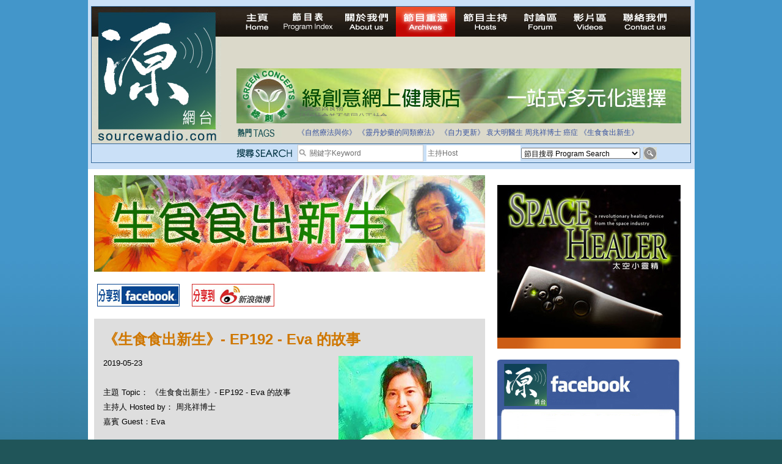

--- FILE ---
content_type: text/html; charset=UTF-8
request_url: https://www.sourcewadio.com/program_detail.php?page=3&cid=34&rid=1950
body_size: 23693
content:

<!DOCTYPE html PUBLIC "-//W3C//DTD XHTML 1.0 Transitional//EN" "http://www.w3.org/TR/xhtml1/DTD/xhtml1-transitional.dtd">

<html xmlns="http://www.w3.org/1999/xhtml"

      xmlns:og="http://ogp.me/ns#"

      xmlns:fb="https://www.facebook.com/2008/fbml"> 

<head>

<meta http-equiv="Content-Type" content="text/html; charset=utf-8" />




<title>《生食食出新生》- EP192 - Eva 的故事 </title>

<meta property="og:title" content="《生食食出新生》- EP192 - Eva 的故事"/>

    <meta property="og:type" content="website"/>

    <meta property="og:url" content="https://www.sourcewadio.com/program_detail.php?rid=1950&cid=34"/>

    <meta property="og:image" content="https://www.sourcewadio.com/upload/radio/thumb_m/846209159873.jpg"/>

    <meta property="og:site_name" content="Sourcewadio.com 源網台 "/>

    <meta property="fb:admins" content="844092261,672728468,602771900"/>

    <meta property="fb:app_id" content="252719681423291"/>






<link href="style.css" rel="stylesheet" type="text/css" />
<script type="text/javascript" src="include/jquery.js"></script>
<script type="text/javascript" src="include/jquery_cycle/jquery.cycle.all.min.js"></script>
<script type="text/javascript" src="js/html5.js"></script>
<script>

$(document).ready(function()
{

	$("#news_div").cycle({
		fx:'scrollUp',
		timeout:3000
	});
	
	$("#slide-show").cycle({
		fx:'fade',
		timeout:6000
	});
	
	$(".banner-slide").cycle({
		fx:'fade',
		timeout:4000
	});
});

</script>








</head>







<body>



<div class="wrapper">



<!-- header -->



<div class="header-inner">



<div class="inner">



<script>

$(document).ready(function()
{
	$("#news_div").cycle({
		fx:'scrollUp',
		timeout:3000
	});
	
	$("#keywords,#dj").bind("focus", function()
	{
		if($(this).attr("default") == 1)
		{
			$(this).val("");
			$(this).attr("default", 0);
		}
	});
	
	$("#search_form").bind("submit", function()
	{
		$("#keywords,#dj").each(function()
		{
			if($(this).attr("default") == 1)
			{
				$(this).val("");
			}
		});
		return true;
	});
});

</script>
<form action="program_episode.php" enctype="multipart/form-data" method="get" id="search_form">
<table width="100%" border="0" cellspacing="0" cellpadding="0">
  <tr>
    <td width="237" align="left" valign="top"><a href="index.php"><img src="images/logo.jpg" width="212" height="222" border="0" /></a></td>
    <td valign="top"><table width="100%" border="0" cellspacing="0" cellpadding="0">
      <tr>
        <td height="25" align="left" valign="top"><div class="menu"><a href="index.php" id="menu-home" ></a><a href="program_index.php" id="menu-program-index" ></a><a href="about.php" id="menu-about" ></a><a href="program_list.php" id="menu-program-list" class="current"></a><a href="dj_list.php" id="menu-dj" ></a><a href="http://www.sourcewadio.com/forum/" target="_blank" id="menu-forum"></a><a href="video.php" id="menu-video" ></a><a href="contact.php" id="menu-contact" ></a><span class="broadcast">
		
&nbsp;</span></div></td>
      </tr>
      <!--tr>
        <td height="25" align="left" valign="top"><span class="menu">
          <img src="images/live.jpg" alt="Listen Live" width="200" height="35" />
          <object classid="clsid:D27CDB6E-AE6D-11cf-96B8-444553540000" width="501" height="32" bgcolor="#D9DACC">
<param name="movie" value="http://www.museter.com/ffmp3-config.swf" />
<param name="flashvars" value="url=http://sourcewadio.com:8000/;&lang=en&codec=mp3&volume=100&introurl=&traking=false&jsevents=false&buffering=5&skin=http://www.museter.com/skins/neonslim/ffmp3-neonslim.xml&title=Sourcewadio%20LIVE&welcome=Welcome%20to " />
<param name="wmode" value="window" />
<param name="allowscriptaccess" value="always" />
<param name="scale" value="noscale" />
<embed src="http://www.museter.com/ffmp3-config.swf" flashvars="url=http://sourcewadio.com:8000/;&lang=en&codec=mp3&volume=100&introurl=&traking=false&jsevents=false&buffering=5&skin=http://www.museter.com/skins/neonslim/ffmp3-neonslim.xml&title=Sourcewadio%20LIVE&welcome=Welcome%20to " width="501" scale="noscale" height="32" wmode="window" bgcolor="#D9DACC" allowscriptaccess="always" type="application/x-shockwave-flash" />
</object>
        </span></td>
      </tr-->
      <tr>
        <td height="105"><div><div class="banner-slide"><div style="display:none"><a href="banner.php?bid=46" target="_blank"><img src="upload/banner/original/862518439293.jpg" border="0" /></a></div><div style="display:none"><a href="banner.php?bid=38" target="_blank"><img src="upload/banner/original/936130391592.jpg" border="0" /></a></div><div style="display:none"><a href="banner.php?bid=45" target="_blank"><img src="upload/banner/original/remedies-(2539).png" border="0" /></a></div><div style="display:none"><a href="banner.php?bid=56" target="_blank"><img src="upload/banner/original/814903544900.jpg" border="0" /></a></div></div></div></td>
      </tr>
      <tr>
        <td height="17"><table border="0" cellspacing="0" cellpadding="0">
          <tr>
            <td width="743" valign="top"><table border="0" width="700" cellspacing="0" cellpadding="0">
              <tr>
                <td height="35"><table width="100%" border="0" cellspacing="0" cellpadding="0">
                  <tr>
                    <td width="100"><img src="images/main-header-txt1.jpg" width="64" height="15" /></td>
                    <td><table width="100%" border="0" cellspacing="0" cellpadding="3" class="news-area">
                      <tr>
                        <td align="left" valign="middle"> <div id="news_div" style="height:15px; "><div>拒絕基因食物</div><div>法治社會並不等同公正社會</div><div>自家教育合法化-推動多元化教育，全民學卷制</div><div>醫療有選擇，人人有健康</div><div>白領罪犯的禍害</div><div>大麻應否合法化？</div><div>經濟動盪的真正原因</div><div>自己修行，改革制度，脫離制度。</div><div>如各位聽眾有實質性解決問題的方案，歡迎各位聽眾提出。</div><div>並且我們歡迎聽眾朋友上來節目中分享。請電郵到 info@sourceWadio.com</div> </div></td>
                      </tr>
                    </table></td>
                  </tr>
                </table></td>
              </tr>
               <tr>
                <td height="35"><table width="100%" border="0" cellspacing="0" cellpadding="0">
                  <tr>
                    <td width="100"><img src="images/main-header-txt2.jpg" width="74" height="15" /></td>
                    <td class="tage-area"><a href="program_episode.php?keywords=%E3%80%8A%E8%87%AA%E7%84%B6%E7%99%82%E6%B3%95%E8%88%87%E4%BD%A0%E3%80%8B">《自然療法與你》</a> <a href="program_episode.php?keywords=%E3%80%8A%E9%9D%88%E4%B8%B9%E5%A6%99%E8%97%A5%E7%9A%84%E5%90%8C%E9%A1%9E%E7%99%82%E6%B3%95%E3%80%8B">《靈丹妙藥的同類療法》</a> <a href="program_episode.php?keywords=%E3%80%8A%E8%87%AA%E5%8A%9B%E6%9B%B4%E6%96%B0%E3%80%8B">《自力更新》</a> <a href="program_episode.php?keywords=%E8%A2%81%E5%A4%A7%E6%98%8E%E9%86%AB%E7%94%9F">袁大明醫生</a> <a href="program_episode.php?keywords=%E5%91%A8%E5%85%86%E7%A5%A5%E5%8D%9A%E5%A3%AB">周兆祥博士</a> <a href="program_episode.php?keywords=%E7%99%8C%E7%97%87">癌症</a> <a href="program_episode.php?keywords=%E3%80%8A%E7%94%9F%E9%A3%9F%E9%A3%9F%E5%87%BA%E6%96%B0%E7%94%9F%E3%80%8B">《生食食出新生》</a> </td>
                  </tr>
                </table></td>
              </tr>
              <tr valign="top">
              	<!--<td height="40">-->
                <td>
			 
              </td>
              </tr>
              
              
              
              
             
            </table>
            
            
            
            
            </td>
            
            <!--search right table-->
                         <!--search right table-->
            
            
            
            
          </tr>
        </table></td>
      </tr>
    </table></td>
  </tr>
</table>
  <table width="100%" cellspacing="0" cellpadding="0" style=" border-top:1px solid #34689a; background-color:#cae0f7" >
                	<tr height="30" valign="middle">
                    	<td width="237"></td>
                    	<td width="100"><img src="images/search.png" width="92" height="15" /></td>
                		<td width="190">
                        <table border="0" cellspacing="0" cellpadding="0" class="search-input">
                          <tr>
                            <td width="17"><img src="images/icon_search.jpg" width="17" height="17" /></td>
                            <td valign="middle" width="183"><input type="text" name="keywords" id="keywords" class="input-1" value="關鍵字Keyword " default="1" style="width:183px; height:24px"/></td>
                          </tr>
                      </table></td>
                        <td valign="middle" width="155"><input type="text" name="dj" id="dj" class="input-1" value="主持Host" default="1" style="height:24px; width:150px;"/></td>
                        <td width="195"><select name="cid" id="cid"  class="input-2" >
                          <option value="0">節目搜尋 Program Search</option>
						  <option value="1">《自然療法與你》</option><option value="34">《生食食出新生》</option><option value="45">《綠色心靈力量》</option><option value="41">《Free D 漫遊》</option><option value="38">《自力更生》</option><option value="35">《深靈對話》</option><option value="36">《靈丹妙藥的同類療法》</option><option value="30">《無門》</option><option value="39">《Rider pi 騎士pi》</option><option value="4">《MJ13》</option><option value="15">《非常舞台》</option><option value="31">《組BAND起義》</option><option value="28">《天然療癒DIY》</option><option value="33">《深夜下的寂靜放映室》</option><option value="40">《東瀛奇案錄》</option><option value="37">《別格朝行》</option><option value="25">《90後環遊世界》</option><option value="6">《長焦低炒》</option><option value="26">《追擊歷史謎蹤》</option><option value="14">《愛情廚房》</option><option value="29">《武術天堂》</option><option value="9">《源網台 - 特備節目》</option><option value="10">《不能說的真相》</option><option value="24">《食出流動生命》</option><option value="12">《鐵夫體育會》</option><option value="22">《奇奧音樂週記》</option><option value="16">《香港出路 - 教育篇》</option><option value="17">《香港出路 - 環境篇》</option><option value="18">《香港出路 - 醫療篇》</option><option value="19">《香港出路 - 社會篇》</option><option value="20">《香港出路 - 經濟篇》</option><option value="21">《香港出路 - 其他》</option>                        </select>                      </td>
                      <td><input type="image" src="images/btn_search.jpg" width="22" height="20" /></td>
                        
                	</tr>
              </table>
</form>
</div>



</div>



<!-- content -->



<div class="content-container-inner">



  <table border="0" cellspacing="0" cellpadding="0" class="inner-content-table">



    <tr>



      <td align="left" valign="top" class="td-left">



<div class="program-banner"><div style="width:640px;height:158px;"><img src="upload/category/original/473884339500.jpg" border="0" alt="《生食食出新生》- EP192 - Eva 的故事" alt=""></div></div>



<div class="program-btn-list">



  <table border="0" cellspacing="0" cellpadding="5">



    <tr>



      <td><a href="https://www.facebook.com/sharer.php?u=https://www.sourcewadio.com/program_detail.php?page=3&cid=34&rid=1950&t=《生食食出新生》- EP192 - Eva 的故事" target="_blank"><img src="images/btn-program-facebook.jpg" width="135" height="37" border="0" /></a></td>



      <td>







</td>



      <td><a href="javascript:(function(){window.open('https://v.t.sina.com.cn/share/share.php?title='+encodeURIComponent(document.title)+'&url='+encodeURIComponent(location.href)+'&source=bookmark','_blank','width=450,height=400');})()" title="新浪微博分享"><img src="images/btn-program-sino.jpg" width="135" height="37" border="0" /></a></td>



    </tr>



  </table>



</div>







<div class="inner-content-area">



  <p class="title-brown">《生食食出新生》- EP192 - Eva 的故事</p>



  



  <div id="fb-root"></div><script src="https://connect.facebook.net/en_US/all.js#appId=252719681423291&amp;xfbml=1"></script><fb:like href="https://www.sourcewadio.com/program_detail.php?rid=1950&cid=34" send="true" width="450" show_faces="true" font=""></fb:like>



  



  



          <div><span class="td-desp">2019-05-23 <div style="float:right"><img src="upload/radio/thumb_m/846209159873.jpg" border="0" alt="《生食食出新生》- EP192 - Eva 的故事" alt=""></div></div><br />



主題 Topic： 《生食食出新生》- EP192 - Eva 的故事</span><br/>



主持人 Hosted by： 周兆祥博士<br />



嘉賓 Guest：Eva <br />



          <p>
	她自己走上了食生之路，好快生命完全不同了，家中每一位也大大蒙福呢。<br />
	<br />
	更多食生資訊詳見周兆祥《食生DIY》，選購每日12.00後電綠野林 34282416。</p>
<p>
	-------------------------</p>
<p>
	----想深入認識食生，祥哥及拍檔提問，<a href="https://www.greenwoodshk.org/journey" target="_blank">參加綠野林的食生課程</a>：https://www.greenwoodshk.org/journey</p>
<p>
	----學做食生菜式，<a href="https://www.greenwoodshk.org/cookingclass" target="_blank">綠野林報名參加廚藝班</a>：https://www.greenwoodshk.org/cookingclass----電34282416報名。</p>
<p>
	----食生的各種問題，祥哥在這本書為你解答：《食生DIY》，綠野林有售：34282416</p>
<p>
	----更多食生菜譜見周兆祥編《果菜汁》、《綠野林食生菜式大全》、《食生實踐篇》、<a href="http://www.greenwoodshk.org/" target="_blank">http://www.greenwoodshk.org/</a>、<a href="https://simonchaulife.wordpress.com/" target="_blank">https://simonchaulife.wordpress.com/</a>。</p>
<p>
	----想品嘗城中最健康又美味的食生菜式，請來綠野林餐廳午餐，或參加星期六晚上的私房菜。想吃到祥哥下廚的高能量菜式，在祥哥當主廚的晚上來（查詢、留位：34282416）。</p>
<p>
	----向祥哥查詢：Simon317@gmail.com</p>
<p>
	----<a href="https://www.greenwoodshk.org/dinner" target="_blank">城中最尖端高檔食生美食</a>：https://www.greenwoodshk.org/dinner</p></div> 


<div class="program-download">



<div class="title">第一節 Section 1</div>



<div class="link"><a href="downloader.php?rid=1950&file=1" target="_blank">下載 Download</a></div>


</div>



<div class="inner-content-area">



<div class="div-tags">Tags:  <a href="program_episode.php?keywords=%E7%94%9F%E9%A3%9F%E9%A3%9F%E5%87%BA%E6%96%B0%E7%94%9F" >生食食出新生</a>, <a href="program_episode.php?keywords=%E5%91%A8%E5%85%86%E7%A5%A5" >周兆祥</a>, <a href="program_episode.php?keywords=%E7%B6%A0%E9%87%8E%E6%9E%97" >綠野林</a>, <a href="program_episode.php?keywords=%E5%9A%B4%E9%87%8D%E6%BF%95%E7%96%B9" >嚴重濕疹</a>, <a href="program_episode.php?keywords=%E5%85%92%E7%AB%A5%E6%BF%95%E7%96%B9" >兒童濕疹</a></div>



  <p class="title-black">本節目其他主題 Others Episodes of this Program</p><div class="related-program-list"><a href="program_detail.php?cid=34&rid=2824">《生食食出新生》- EP319  食素食極不飽怎麼辦</a><br /><a href="program_detail.php?cid=34&rid=2820">《生食食出新生》- EP318毒糖漿警告</a><br /><a href="program_detail.php?cid=34&rid=2815">《生食食出新生》- EP317 腎病生食忌鉀忌磷忌草酸?</a><br /><a href="program_detail.php?cid=34&rid=2812">《生食食出新生》- EP316 何必食到犧牲自己</a><br /><a href="program_detail.php?cid=34&rid=2808">《生食食出新生》- EP315 食生的覺醒</a><br /><a href="program_detail.php?cid=34&rid=2805">《生食食出新生》- EP314  何必食到犧牲自己</a><br /><a href="program_detail.php?cid=34&rid=2802">《生食食出新生》- EP313 吃素好慘痛</a><br /><a href="program_detail.php?cid=34&rid=2799">《生食食出新生》- EP312 食素後老公大吵大鬧</a><br /><a href="program_detail.php?cid=34&rid=2795">《生食食出新生》- EP311 食生族上班怎樣吃</a><br /><a href="program_detail.php?cid=34&rid=2791">《生食食出新生》- EP310 感恩仙人之食</a><br /></div>
<div class="paging"><p><div class="paging"><div class="info_start"></div><div class="info">Page 3 of 34</div><div class="info_end"></div>
<div class="info_start"></div><div class="info">First</div><div class="info_end"></div>


<a href="program_detail.php?page=1&cid=34&rid=1950" class="link">1</a> <a href="program_detail.php?page=2&cid=34&rid=1950" class="link">2</a> <a href="#" class="link current">3</a> <a href="program_detail.php?page=4&cid=34&rid=1950" class="link">4</a> <a href="program_detail.php?page=5&cid=34&rid=1950" class="link">5</a> <a href="program_detail.php?page=6&cid=34&rid=1950" class="link">6</a> <a href="program_detail.php?page=7&cid=34&rid=1950" class="link">7</a> <a href="program_detail.php?page=8&cid=34&rid=1950" class="link">8</a> <a href="program_detail.php?page=9&cid=34&rid=1950" class="link">9</a> <a href="program_detail.php?page=10&cid=34&rid=1950" class="link">10</a> </div></p></br></div>

</div>

       </td>



<td align="left" valign="top" class="td-right">
        <p>
          <div><div class="banner-slide"><div style=""><a href="banner.php?bid=40" target="_blank"><img src="upload/banner/original/167599521542.jpg" border="0" /></a></div><div style="display:none"><a href="banner.php?bid=57" target="_blank"><img src="upload/banner/original/174780747772.jpg" border="0" /></a></div></div></div>          <br />
          <a href="https://www.sourcewadio.com/program_episode.php?cid=11"><img src="upload/category/original/213229830621.jpg" width="300" height="250" /></a>
          <br />
          <br />
          <div style="width:300px;height:260px;background-color:#FFFFFF;">
			<div style="background-image:url(images/ad_facebook_1.jpg);width:300px;height:92px;"></div>
			<div style="text-align:center;background-image:url(images/ad_facebook_3.jpg);height:160px;">
				<div style="height:165px;overflow:hidden ">
				<iframe scrolling="no" id="f10531112b04c3e" name="f23270f49d07602" style="border: medium none; overflow: hidden; height: 255px; width: 260px;" class="fb_ltr" src="http://www.facebook.com/plugins/likebox.php?api_key=113869198637480&amp;channel=http%3A%2F%2Fstatic.ak.fbcdn.net%2Fconnect%2Fxd_proxy.php%23cb%3Df26798280e9ee3e%26origin%3Dhttp%253A%252F%252Fdevelopers.facebook.com%252Ff3a3c4029540f36%26relation%3Dparent.parent%26transport%3Dpostmessage&amp;colorscheme=light&amp;connections=4&amp;header=false&amp;height=255&amp;href=http%3A%2F%2Fwww.facebook.com%2Fpages%2FSourcewadiocom%2F156839294348128&amp;locale=en_US&amp;sdk=joey&amp;show_faces=false&amp;stream=false&amp;width=260"></iframe>
				</div>
			</div>
			<div style="background-image:url(images/ad_facebook_2.jpg);width:300px;height:13px; "></div>
		</div>         <br />
          <table width="300" height="250" border="5" bordercolor="#33CCFF" cellspacing="0" cellpadding="15">
            <tr>
              <td height="30" bgcolor="#33CCFF" align="center">熱門搜尋</td>
            </tr>
            <tr>
              <td><div class="div-tags"><a href="program_episode.php?keywords=%E9%86%AB%E9%A3%9F%E5%90%8C%E6%BA%90">醫食同源</a> <a href="program_episode.php?keywords=%E4%BC%8A%E6%B3%A2%E6%8B%89">伊波拉</a> <a href="program_episode.php?keywords=%E7%99%8C%E7%97%87">癌症</a> <a href="program_episode.php?keywords=%E4%B9%B3%E7%99%8C">乳癌</a> <a href="program_episode.php?keywords=%E8%85%B8%E7%99%8C">腸癌</a> <a href="program_episode.php?keywords=%E7%99%BC%E7%87%92">發燒</a> <a href="program_episode.php?keywords=%E4%BE%BF%E7%A7%98">便秘</a> <a href="program_episode.php?keywords=%E6%9F%8F%E9%87%91%E9%81%9C">柏金遜</a> <a href="program_episode.php?keywords=%E5%AD%90%E5%AE%AE%E8%82%8C%E7%98%A4">子宮肌瘤</a> <a href="program_episode.php?keywords=%E5%A4%9A%E7%99%BC%E6%80%A7%E7%A1%AC%E5%8C%96%E7%97%87">多發性硬化症</a> <a href="program_episode.php?keywords=%E6%95%8F%E6%84%9F">敏感</a> <a href="program_episode.php?keywords=%E6%BF%95%E7%96%B9">濕疹</a> <a href="program_episode.php?keywords=%E5%BF%B5%E7%8F%A0%E8%8F%8C">念珠菌</a> <a href="program_episode.php?keywords=%E6%8A%91%E9%AC%B1%E7%97%87">抑鬱症</a> <a href="program_episode.php?keywords=%E5%90%8C%E9%A1%9E%E7%99%82%E6%B3%95">同類療法</a> <a href="program_episode.php?keywords=%E9%81%8E%E5%BA%A6%E6%B4%BB%E8%BA%8D">過度活躍</a> <a href="program_episode.php?keywords=%E8%87%AA%E9%96%89%E7%97%87">自閉症</a> <a href="program_episode.php?keywords=%E5%BF%83%E8%87%9F%E7%97%85">心臟病</a> <a href="program_episode.php?keywords=%E9%97%9C%E7%AF%80%E7%82%8E">關節炎</a> <a href="program_episode.php?keywords=%E4%B8%AD%E9%A2%A8">中風</a> <a href="program_episode.php?keywords=%E9%9D%92%E5%85%89%E7%9C%BC">青光眼</a> <a href="program_episode.php?keywords=%E7%97%94%E7%98%A1">痔瘡</a> <a href="program_episode.php?keywords=%E5%B0%BF%E9%81%93%E7%82%8E">尿道炎</a> <a href="program_episode.php?keywords=%E8%82%9A%E7%80%89">肚瀉</a> <a href="program_episode.php?keywords=%E5%92%B3%E5%97%BD">咳嗽</a> <a href="program_episode.php?keywords=%E9%BC%BB%E7%82%8E">鼻炎</a> <a href="program_episode.php?keywords=%E6%84%9F%E5%86%92">感冒</a> <a href="program_episode.php?keywords=%E4%B8%AD%E8%80%B3%E7%82%8E">中耳炎</a> <a href="program_episode.php?keywords=%E5%98%94%E5%90%90">嘔吐</a> <a href="program_episode.php?keywords=%E8%8A%B1%E7%B2%89%E7%86%B1">花粉熱</a> <a href="program_episode.php?keywords=%E5%82%B7%E9%A2%A8">傷風</a> <a href="program_episode.php?keywords=%E8%87%AA%E7%84%B6%E7%99%82%E6%B3%95">自然療法</a> <a href="program_episode.php?keywords=%E7%94%9F%E9%A3%9F">生食</a> <a href="program_episode.php?keywords=%E5%BF%83%E9%9D%88">心靈</a> </div></td>
            </tr>
          </table>
          
         </p>
       </td>



    </tr>



  </table>



</div>











<!-- footer -->



  <div class="footer"><a href="index.php">主頁 Home</a> <a href="program_index.php">節目表 Program Table</a> <a href="about.php">關於我們 About us</a> <a href="program_list.php">節目重溫 Archives</a> <a href="dj_list.php">節目主持 Hosts</a> <a href="http://www.sourcewadio.com/forum" target="_blank">討論區 Forum</a> <a href="video.php">影片區 Videos</a> <a href="contact.php">聯絡我們 Contact us</a><br />
      Copyright 2010-2014 &#064;sourcewadio.com&nbsp;&nbsp;&nbsp;&nbsp;&nbsp;All rights reserved.&nbsp;&nbsp;&nbsp;&nbsp;&nbsp;<a href="disclaimer.php" class="link2">Disclaimer</a> | <a href="privacy.php"class="link2">Privacy</a> 

</div>











</div>



</body>



</html>



